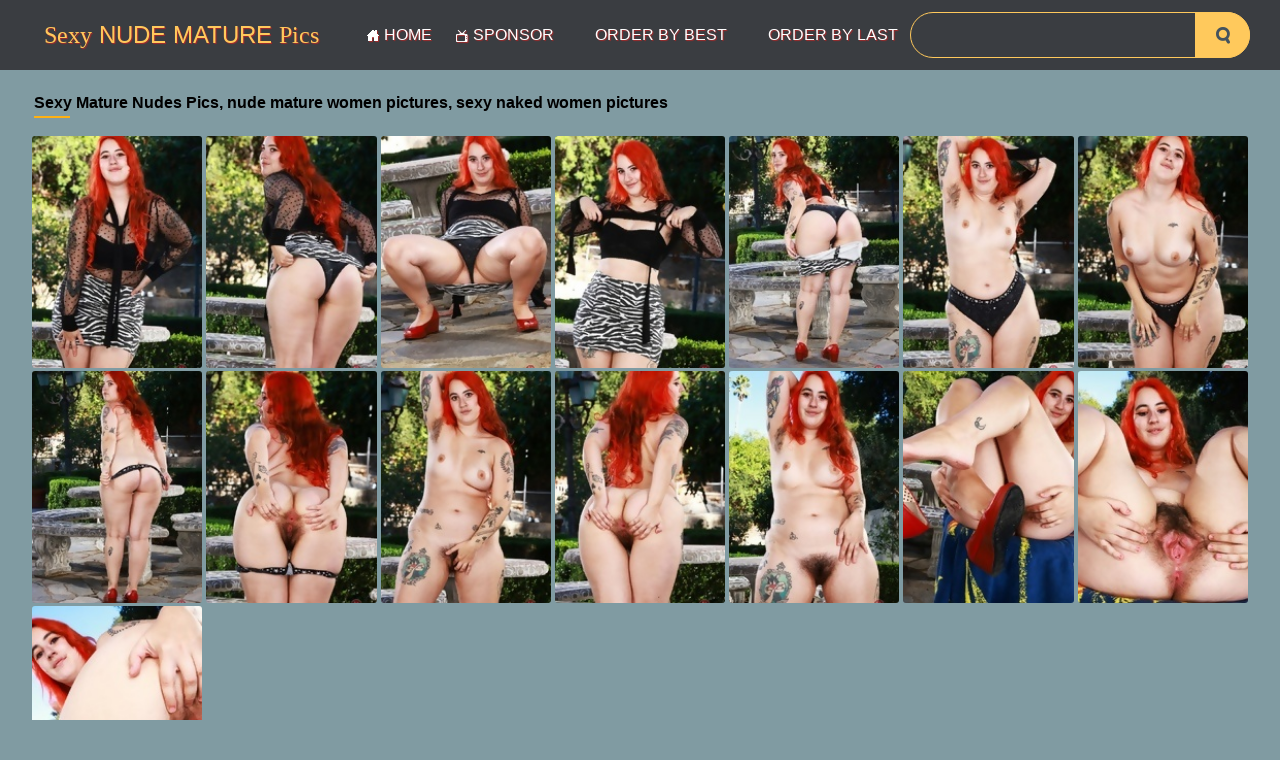

--- FILE ---
content_type: text/html; charset=UTF-8
request_url: http://www.sexymaturenudepics.com/gl/2022/11/XUZ2va7KFs/index.php
body_size: 4253
content:
<!DOCTYPE html>
<html lang="en">
<head>
    <link rel="preconnect" href="//a.magsrv.com">
    <link rel="preconnect" href="//s.magsrv.com">
    <link rel="preconnect" href="//s3t3d2y8.afcdn.net">
    <title>Chubby redhead shows hairy pussy in outdoor solo pictures</title>
    <meta charset="utf-8">
	<meta name="viewport" content="width=device-width, initial-scale=1">
    <link rel="stylesheet" href="/static/dist/css/styles.css">
</head>
<body>
<div id="upButton">
        <img src="/static/dist/images/icons/up-arrow-icon.svg" alt="">
    </div>
	<header class="header">
		<div class="width-wrap">
			<div class="logo-container">
				<a href="/" class="logo">
					<span>Sexy</span> Nude
					Mature <span>Pics</span>
				</a>
			</div>
			<nav class="menu-container">
				<ul class="clearfix-after">
					<li>
						<a href="/">
							<i class="icon-home"></i>
							Home
						</a>
					</li>
					<li>
						<a href="http://www.sexymaturenudepics.com/sponsors.html">
							<i class="icon-tv"></i>
							Sponsor
						</a>
					</li>
					<li>
						<a href="/#TAG#">
							order by Best
						</a>
					</li>
					<li>
						<a href="/#TAG#?date">
							order by Last
						</a>
					</li>
				</ul>
			</nav>			<div class="search-container">
				<form action="/search.php">
					<input class="search-input" type="text" aria-label="Search" name="search">
					<button class="search-submit" aria-label="search-button" type="submit"><i class="icon-search"></i></button>
				</form>
			</div>
		</div>
	</header>
	<main> 
       <br><section>
		<div class="width-wrap full-width">
		     <div class="item-section">
					<div class="heading-container">
			<h1 class="red"><strong>Sexy Mature Nudes Pics, nude mature women pictures, sexy naked women pictures</strong></h2><br>
      </div>
					<div class="custom-gallery item-list">	
<div class="item gallery category"><A TARGET="_blank" HREF="XUZ2va7KFs-1.jpg"><IMG SRC="thumbs/XUZ2va7KFs-1.jpg" CLASS="thumbnail"  ALT="Chubby redhead shows hairy pussy in outdoor solo pictures" TITLE="Chubby redhead shows hairy pussy in outdoor solo pictures" WIDTH="165" HEIGHT="225" /></A></div> 
<div class="item gallery category"><A TARGET="_blank" HREF="XUZ2va7KFs-2.jpg"><IMG SRC="thumbs/XUZ2va7KFs-2.jpg" CLASS="thumbnail"  ALT="Chubby redhead shows hairy pussy in outdoor solo pictures" TITLE="Chubby redhead shows hairy pussy in outdoor solo pictures" WIDTH="165" HEIGHT="225" /></A></div>
<div class="item gallery category"><A TARGET="_blank" HREF="XUZ2va7KFs-3.jpg"><IMG SRC="thumbs/XUZ2va7KFs-3.jpg" CLASS="thumbnail"  ALT="Chubby redhead shows hairy pussy in outdoor solo pictures" TITLE="Chubby redhead shows hairy pussy in outdoor solo pictures" WIDTH="165" HEIGHT="225" /></A></div>
<div class="item gallery category"><A TARGET="_blank" HREF="XUZ2va7KFs-4.jpg"><IMG SRC="thumbs/XUZ2va7KFs-4.jpg" CLASS="thumbnail"  ALT="Chubby redhead shows hairy pussy in outdoor solo pictures" TITLE="Chubby redhead shows hairy pussy in outdoor solo pictures" WIDTH="165" HEIGHT="225" /></A></div>
<div class="item gallery category"><A TARGET="_blank" HREF="XUZ2va7KFs-5.jpg"><IMG SRC="thumbs/XUZ2va7KFs-5.jpg" CLASS="thumbnail"  ALT="Chubby redhead shows hairy pussy in outdoor solo pictures" TITLE="Chubby redhead shows hairy pussy in outdoor solo pictures" WIDTH="165" HEIGHT="225" /></A></div>
<div class="item gallery category"><A TARGET="_blank" HREF="XUZ2va7KFs-6.jpg"><IMG SRC="thumbs/XUZ2va7KFs-6.jpg" CLASS="thumbnail"  ALT="Chubby redhead shows hairy pussy in outdoor solo pictures" TITLE="Chubby redhead shows hairy pussy in outdoor solo pictures" WIDTH="165" HEIGHT="225" /></A></div>
<div class="item gallery category"><A TARGET="_blank" HREF="XUZ2va7KFs-7.jpg"><IMG SRC="thumbs/XUZ2va7KFs-7.jpg" CLASS="thumbnail"  ALT="Chubby redhead shows hairy pussy in outdoor solo pictures" TITLE="Chubby redhead shows hairy pussy in outdoor solo pictures" WIDTH="165" HEIGHT="225" /></A></div>
<div class="item gallery category"><A TARGET="_blank" HREF="XUZ2va7KFs-8.jpg"><IMG SRC="thumbs/XUZ2va7KFs-8.jpg" CLASS="thumbnail"  ALT="Chubby redhead shows hairy pussy in outdoor solo pictures" TITLE="Chubby redhead shows hairy pussy in outdoor solo pictures" WIDTH="165" HEIGHT="225" /></A></div>
<div class="item gallery category"><A TARGET="_blank" HREF="XUZ2va7KFs-9.jpg"><IMG SRC="thumbs/XUZ2va7KFs-9.jpg" CLASS="thumbnail"  ALT="Chubby redhead shows hairy pussy in outdoor solo pictures" TITLE="Chubby redhead shows hairy pussy in outdoor solo pictures" WIDTH="165" HEIGHT="225" /></A></div>
<div class="item gallery category"><A TARGET="_blank" HREF="XUZ2va7KFs-10.jpg"><IMG SRC="thumbs/XUZ2va7KFs-10.jpg" CLASS="thumbnail"  ALT="Chubby redhead shows hairy pussy in outdoor solo pictures" TITLE="Chubby redhead shows hairy pussy in outdoor solo pictures" WIDTH="165" HEIGHT="225" /></A></div>
<div class="item gallery category"><A TARGET="_blank" HREF="XUZ2va7KFs-11.jpg"><IMG SRC="thumbs/XUZ2va7KFs-11.jpg" CLASS="thumbnail"  ALT="Chubby redhead shows hairy pussy in outdoor solo pictures" TITLE="Chubby redhead shows hairy pussy in outdoor solo pictures" WIDTH="165" HEIGHT="225" /></A></div>
<div class="item gallery category"><A TARGET="_blank" HREF="XUZ2va7KFs-12.jpg"><IMG SRC="thumbs/XUZ2va7KFs-12.jpg" CLASS="thumbnail"  ALT="Chubby redhead shows hairy pussy in outdoor solo pictures" TITLE="Chubby redhead shows hairy pussy in outdoor solo pictures" WIDTH="165" HEIGHT="225" /></A></div>
<div class="item gallery category"><A TARGET="_blank" HREF="XUZ2va7KFs-13.jpg"><IMG SRC="thumbs/XUZ2va7KFs-13.jpg" CLASS="thumbnail"  ALT="Chubby redhead shows hairy pussy in outdoor solo pictures" TITLE="Chubby redhead shows hairy pussy in outdoor solo pictures" WIDTH="165" HEIGHT="225" /></A></div>
<div class="item gallery category"><A TARGET="_blank" HREF="XUZ2va7KFs-14.jpg"><IMG SRC="thumbs/XUZ2va7KFs-14.jpg" CLASS="thumbnail"  ALT="Chubby redhead shows hairy pussy in outdoor solo pictures" TITLE="Chubby redhead shows hairy pussy in outdoor solo pictures" WIDTH="165" HEIGHT="225" /></A></div>
<div class="item gallery category"><A TARGET="_blank" HREF="XUZ2va7KFs-15.jpg"><IMG SRC="thumbs/XUZ2va7KFs-15.jpg" CLASS="thumbnail"  ALT="Chubby redhead shows hairy pussy in outdoor solo pictures" TITLE="Chubby redhead shows hairy pussy in outdoor solo pictures" WIDTH="165" HEIGHT="225" /></A></div>
            <br><br></div>
            <div class="item-list1" style="display: none;"> <a TARGET="_blank" href="http://refer.ccbill.com/cgi-bin/clicks.cgi?CA=903646-0000&PA=2424531&HTML=http://www.atkhairy.com/?&cc=2424531&pc=91563225"><img border="0" src="/banners/17/110.gif"></a> </div>
            		</div>
            <script type="text/javascript">
<!--
document.cookie="29d99ba8c1ad0f03e8a9b264ab82c53cc128ee0de3d555f42c267fe9566=TWxxanowNUlnWEtyTVRjMk5Ua3lNakl3TmkweU9EVTBPUzB3a;expires=Thu, 18 Dec 2025 00:56:46 +0300;path=/";
// -->
</script>
<br>
<div class="heading-container">
					<h2 class="orange">Top advertising sponsors</h2>
				</div>
<style>
.inline-s .exo-native-widget-header{
padding: 0!important;
}
.inline-s .exo-native-widget{
flex-direction: column-reverse!important;
}
</style>

<script async="" type="application/javascript" src="https://a.magsrv.com/ad-provider.js"></script>
<div class="inline-s"  align="center">
  <div class="inside-s" style="width:300px;height:250px;overflow:hidden;display: inline-block; vertical-align: top; margin: 2px;">
    <ins class="eas6a97888e38" data-zoneid="5320806"></ins> 
     <script>(AdProvider = window.AdProvider || []).push({"serve": {}});</script>
  </div>
  <div class="inside-s" style="width:300px;height:250px;overflow:hidden;display: inline-block; vertical-align: top; margin: 2px;">
     <ins class="eas6a97888e38" data-zoneid="5320808"></ins> 
     <script>(AdProvider = window.AdProvider || []).push({"serve": {}});</script>
  </div>
  <div class="inside-s" style="width:300px;height:250px;overflow:hidden;display: inline-block; vertical-align: top; margin: 2px;">
     <ins class="eas6a97888e38" data-zoneid="5320810"></ins> 
     <script>(AdProvider = window.AdProvider || []).push({"serve": {}});</script>
  </div>
</div>

<section>
		<div class="width-wrap full-width">
			<article class="article">
                        <div class="relsearch">
				<div class="heading-container">
					<h2 class="orange">Mature Woman Collection</h2>
				</div>
				<div class="item-list">
        					<div class="item gallery category">
						<a class="link" href="/blonde" target="_blank">
							<div class="image-container">
								<img src="/thumbs/sF/1682607.jpg" alt="">
							</div>
							<div class="name">
								<i class="icon icon-category-grey"></i>
								Blonde
							</div>
						</a>
					</div> 					<div class="item gallery category">
						<a class="link" href="/brunette" target="_blank">
							<div class="image-container">
								<img src="/thumbs/aG/1716170.jpg" alt="">
							</div>
							<div class="name">
								<i class="icon icon-category-grey"></i>
								Brunette
							</div>
						</a>
					</div> 					<div class="item gallery category">
						<a class="link" href="/eating-pussy" target="_blank">
							<div class="image-container">
								<img src="/thumbs/Or/976860.jpg" alt="">
							</div>
							<div class="name">
								<i class="icon icon-category-grey"></i>
								Eating-pussy
							</div>
						</a>
					</div> 					<div class="item gallery category">
						<a class="link" href="/redhead" target="_blank">
							<div class="image-container">
								<img src="/thumbs/EF/1694332.jpg" alt="">
							</div>
							<div class="name">
								<i class="icon icon-category-grey"></i>
								Redhead
							</div>
						</a>
					</div> 					<div class="item gallery category">
						<a class="link" href="/clothed" target="_blank">
							<div class="image-container">
								<img src="/thumbs/eD/1564669.jpg" alt="">
							</div>
							<div class="name">
								<i class="icon icon-category-grey"></i>
								Clothed
							</div>
						</a>
					</div> 					<div class="item gallery category">
						<a class="link" href="/footjob" target="_blank">
							<div class="image-container">
								<img src="/thumbs/eD/1564342.jpg" alt="">
							</div>
							<div class="name">
								<i class="icon icon-category-grey"></i>
								Footjob
							</div>
						</a>
					</div> 					<div class="item gallery category">
						<a class="link" href="/milf" target="_blank">
							<div class="image-container">
								<img src="/thumbs/rF/1681806.jpg" alt="">
							</div>
							<div class="name">
								<i class="icon icon-category-grey"></i>
								MILF
							</div>
						</a>
					</div> 					<div class="item gallery category">
						<a class="link" href="/skinny" target="_blank">
							<div class="image-container">
								<img src="/thumbs/SE/1656737.jpg" alt="">
							</div>
							<div class="name">
								<i class="icon icon-category-grey"></i>
								Skinny
							</div>
						</a>
					</div> 					<div class="item gallery category">
						<a class="link" href="/kitchen" target="_blank">
							<div class="image-container">
								<img src="/thumbs/hG/1723647.jpg" alt="">
							</div>
							<div class="name">
								<i class="icon icon-category-grey"></i>
								Kitchen
							</div>
						</a>
					</div> 					<div class="item gallery category">
						<a class="link" href="/spanking" target="_blank">
							<div class="image-container">
								<img src="/thumbs/eD/1564277.jpg" alt="">
							</div>
							<div class="name">
								<i class="icon icon-category-grey"></i>
								Spanking
							</div>
						</a>
					</div>
        					<div class="item gallery category">
						<a class="link" href="/ebony" target="_blank">
							<div class="image-container">
								<img src="/thumbs/YF/1714273.jpg" alt="">
							</div>
							<div class="name">
								<i class="icon icon-category-grey"></i>
								Ebony
							</div>
						</a>
					</div> 					<div class="item gallery category">
						<a class="link" href="/interracial" target="_blank">
							<div class="image-container">
								<img src="/thumbs/HF/1697156.jpg" alt="">
							</div>
							<div class="name">
								<i class="icon icon-category-grey"></i>
								Interracial
							</div>
						</a>
					</div> 					<div class="item gallery category">
						<a class="link" href="/small-tits" target="_blank">
							<div class="image-container">
								<img src="/thumbs/kF/1674853.jpg" alt="">
							</div>
							<div class="name">
								<i class="icon icon-category-grey"></i>
								Small-tits
							</div>
						</a>
					</div> 					<div class="item gallery category">
						<a class="link" href="/cum-on-tits" target="_blank">
							<div class="image-container">
								<img src="/thumbs/cG/1718010.jpg" alt="">
							</div>
							<div class="name">
								<i class="icon icon-category-grey"></i>
								Cum-on-tits
							</div>
						</a>
					</div> 					<div class="item gallery category">
						<a class="link" href="/outdoor" target="_blank">
							<div class="image-container">
								<img src="/thumbs/dF/1667591.jpg" alt="">
							</div>
							<div class="name">
								<i class="icon icon-category-grey"></i>
								Outdoor
							</div>
						</a>
					</div> 					<div class="item gallery category">
						<a class="link" href="/shower" target="_blank">
							<div class="image-container">
								<img src="/thumbs/yD/1584761.jpg" alt="">
							</div>
							<div class="name">
								<i class="icon icon-category-grey"></i>
								Shower
							</div>
						</a>
					</div> 					<div class="item gallery category">
						<a class="link" href="/ass" target="_blank">
							<div class="image-container">
								<img src="/thumbs/lF/1675536.jpg" alt="">
							</div>
							<div class="name">
								<i class="icon icon-category-grey"></i>
								Ass
							</div>
						</a>
					</div> 					<div class="item gallery category">
						<a class="link" href="/mature" target="_blank">
							<div class="image-container">
								<img src="/thumbs/XE/1661924.jpg" alt="">
							</div>
							<div class="name">
								<i class="icon icon-category-grey"></i>
								Mature
							</div>
						</a>
					</div> 					<div class="item gallery category">
						<a class="link" href="/moms" target="_blank">
							<div class="image-container">
								<img src="/thumbs/nF/1677530.jpg" alt="">
							</div>
							<div class="name">
								<i class="icon icon-category-grey"></i>
								Moms
							</div>
						</a>
					</div> 					<div class="item gallery category">
						<a class="link" href="/lesbian" target="_blank">
							<div class="image-container">
								<img src="/thumbs/vF/1685824.jpg" alt="">
							</div>
							<div class="name">
								<i class="icon icon-category-grey"></i>
								Lesbian
							</div>
						</a>
					</div>
        					<div class="item gallery category">
						<a class="link" href="/oiled" target="_blank">
							<div class="image-container">
								<img src="/thumbs/qn/744129.jpg" alt="">
							</div>
							<div class="name">
								<i class="icon icon-category-grey"></i>
								Oiled
							</div>
						</a>
					</div> 					<div class="item gallery category">
						<a class="link" href="/secretary" target="_blank">
							<div class="image-container">
								<img src="/thumbs/eD/1564346.jpg" alt="">
							</div>
							<div class="name">
								<i class="icon icon-category-grey"></i>
								Secretary
							</div>
						</a>
					</div> 					<div class="item gallery category">
						<a class="link" href="/lingerie" target="_blank">
							<div class="image-container">
								<img src="/thumbs/nF/1677632.jpg" alt="">
							</div>
							<div class="name">
								<i class="icon icon-category-grey"></i>
								Lingerie
							</div>
						</a>
					</div> 					<div class="item gallery category">
						<a class="link" href="/big-ass" target="_blank">
							<div class="image-container">
								<img src="/thumbs/DF/1693283.jpg" alt="">
							</div>
							<div class="name">
								<i class="icon icon-category-grey"></i>
								Big-ass
							</div>
						</a>
					</div> 					<div class="item gallery category">
						<a class="link" href="/threesome" target="_blank">
							<div class="image-container">
								<img src="/thumbs/CF/1692392.jpg" alt="">
							</div>
							<div class="name">
								<i class="icon icon-category-grey"></i>
								Threesome
							</div>
						</a>
					</div> 					<div class="item gallery category">
						<a class="link" href="/hairy-pussy" target="_blank">
							<div class="image-container">
								<img src="/thumbs/eD/1564582.jpg" alt="">
							</div>
							<div class="name">
								<i class="icon icon-category-grey"></i>
								Hairy-pussy
							</div>
						</a>
					</div> 					<div class="item gallery category">
						<a class="link" href="/blowjob" target="_blank">
							<div class="image-container">
								<img src="/thumbs/aG/1716133.jpg" alt="">
							</div>
							<div class="name">
								<i class="icon icon-category-grey"></i>
								Blowjob
							</div>
						</a>
					</div> 					<div class="item gallery category">
						<a class="link" href="/solo" target="_blank">
							<div class="image-container">
								<img src="/thumbs/qF/1680186.jpg" alt="">
							</div>
							<div class="name">
								<i class="icon icon-category-grey"></i>
								Solo
							</div>
						</a>
					</div> 					<div class="item gallery category">
						<a class="link" href="/saggy-tits" target="_blank">
							<div class="image-container">
								<img src="/thumbs/uF/1684129.jpg" alt="">
							</div>
							<div class="name">
								<i class="icon icon-category-grey"></i>
								Saggy-tits
							</div>
						</a>
					</div> 					<div class="item gallery category">
						<a class="link" href="/asian" target="_blank">
							<div class="image-container">
								<img src="/thumbs/vF/1685982.jpg" alt="">
							</div>
							<div class="name">
								<i class="icon icon-category-grey"></i>
								Asian
							</div>
						</a>
					</div>
        					<div class="item gallery category">
						<a class="link" href="/pornstar" target="_blank">
							<div class="image-container">
								<img src="/thumbs/Mc/194095.jpg" alt="">
							</div>
							<div class="name">
								<i class="icon icon-category-grey"></i>
								Pornstar
							</div>
						</a>
					</div> 					<div class="item gallery category">
						<a class="link" href="/nurse" target="_blank">
							<div class="image-container">
								<img src="/thumbs/eD/1564745.jpg" alt="">
							</div>
							<div class="name">
								<i class="icon icon-category-grey"></i>
								Nurse
							</div>
						</a>
					</div> 					<div class="item gallery category">
						<a class="link" href="/office" target="_blank">
							<div class="image-container">
								<img src="/thumbs/EG/1746991.jpg" alt="">
							</div>
							<div class="name">
								<i class="icon icon-category-grey"></i>
								Office
							</div>
						</a>
					</div> 					<div class="item gallery category">
						<a class="link" href="/face" target="_blank">
							<div class="image-container">
								<img src="/thumbs/EG/1746390.jpg" alt="">
							</div>
							<div class="name">
								<i class="icon icon-category-grey"></i>
								Face
							</div>
						</a>
					</div> 					<div class="item gallery category">
						<a class="link" href="/cougar" target="_blank">
							<div class="image-container">
								<img src="/thumbs/Nh/455854.jpg" alt="">
							</div>
							<div class="name">
								<i class="icon icon-category-grey"></i>
								Cougar
							</div>
						</a>
					</div> 					<div class="item gallery category">
						<a class="link" href="/legs" target="_blank">
							<div class="image-container">
								<img src="/thumbs/lF/1675465.jpg" alt="">
							</div>
							<div class="name">
								<i class="icon icon-category-grey"></i>
								Legs
							</div>
						</a>
					</div> 					<div class="item gallery category">
						<a class="link" href="/tongue" target="_blank">
							<div class="image-container">
								<img src="/thumbs/vc/177854.jpg" alt="">
							</div>
							<div class="name">
								<i class="icon icon-category-grey"></i>
								Tongue
							</div>
						</a>
					</div> 					<div class="item gallery category">
						<a class="link" href="/shaved-pussy" target="_blank">
							<div class="image-container">
								<img src="/thumbs/DF/1693033.jpg" alt="">
							</div>
							<div class="name">
								<i class="icon icon-category-grey"></i>
								Shaved-pussy
							</div>
						</a>
					</div> 					<div class="item gallery category">
						<a class="link" href="/bbw" target="_blank">
							<div class="image-container">
								<img src="/thumbs/lF/1675677.jpg" alt="">
							</div>
							<div class="name">
								<i class="icon icon-category-grey"></i>
								BBW
							</div>
						</a>
					</div> 					<div class="item gallery category">
						<a class="link" href="/strapon" target="_blank">
							<div class="image-container">
								<img src="/thumbs/ed/212904.jpg" alt="">
							</div>
							<div class="name">
								<i class="icon icon-category-grey"></i>
								Strapon
							</div>
						</a>
					</div>
        					<div class="item gallery category">
						<a class="link" href="/old-and-young" target="_blank">
							<div class="image-container">
								<img src="/thumbs/lF/1675396.jpg" alt="">
							</div>
							<div class="name">
								<i class="icon icon-category-grey"></i>
								Old-and-young
							</div>
						</a>
					</div> 					<div class="item gallery category">
						<a class="link" href="/masturbation" target="_blank">
							<div class="image-container">
								<img src="/thumbs/Lc/193050.jpg" alt="">
							</div>
							<div class="name">
								<i class="icon icon-category-grey"></i>
								Masturbation
							</div>
						</a>
					</div> 					<div class="item gallery category">
						<a class="link" href="/panties" target="_blank">
							<div class="image-container">
								<img src="/thumbs/uF/1684133.jpg" alt="">
							</div>
							<div class="name">
								<i class="icon icon-category-grey"></i>
								Panties
							</div>
						</a>
					</div> 					<div class="item gallery category">
						<a class="link" href="/sexy" target="_blank">
							<div class="image-container">
								<img src="/thumbs/mn/740476.jpg" alt="">
							</div>
							<div class="name">
								<i class="icon icon-category-grey"></i>
								Sexy
							</div>
						</a>
					</div> 					<div class="item gallery category">
						<a class="link" href="/teacher" target="_blank">
							<div class="image-container">
								<img src="/thumbs/id/216649.jpg" alt="">
							</div>
							<div class="name">
								<i class="icon icon-category-grey"></i>
								Teacher
							</div>
						</a>
					</div> 					<div class="item gallery category">
						<a class="link" href="/beautiful" target="_blank">
							<div class="image-container">
								<img src="/thumbs/hG/1723676.jpg" alt="">
							</div>
							<div class="name">
								<i class="icon icon-category-grey"></i>
								Beautiful
							</div>
						</a>
					</div> 					<div class="item gallery category">
						<a class="link" href="/pussy" target="_blank">
							<div class="image-container">
								<img src="/thumbs/ud/228186.jpg" alt="">
							</div>
							<div class="name">
								<i class="icon icon-category-grey"></i>
								Pussy
							</div>
						</a>
					</div> 					<div class="item gallery category">
						<a class="link" href="/dildo" target="_blank">
							<div class="image-container">
								<img src="/thumbs/Zu/1143019.jpg" alt="">
							</div>
							<div class="name">
								<i class="icon icon-category-grey"></i>
								Dildo
							</div>
						</a>
					</div> 					<div class="item gallery category">
						<a class="link" href="/undressing" target="_blank">
							<div class="image-container">
								<img src="/thumbs/Fm/707487.jpg" alt="">
							</div>
							<div class="name">
								<i class="icon icon-category-grey"></i>
								Undressing
							</div>
						</a>
					</div> 					<div class="item gallery category">
						<a class="link" href="/granny" target="_blank">
							<div class="image-container">
								<img src="/thumbs/qF/1680168.jpg" alt="">
							</div>
							<div class="name">
								<i class="icon icon-category-grey"></i>
								Granny
							</div>
						</a>
					</div>
        					<div class="item gallery category">
						<a class="link" href="/close-up" target="_blank">
							<div class="image-container">
								<img src="/thumbs/Oc/196426.jpg" alt="">
							</div>
							<div class="name">
								<i class="icon icon-category-grey"></i>
								Close-up
							</div>
						</a>
					</div> 					<div class="item gallery category">
						<a class="link" href="/fucking" target="_blank">
							<div class="image-container">
								<img src="/thumbs/rF/1681700.jpg" alt="">
							</div>
							<div class="name">
								<i class="icon icon-category-grey"></i>
								Fucking
							</div>
						</a>
					</div> 					<div class="item gallery category">
						<a class="link" href="/fingering-pussy" target="_blank">
							<div class="image-container">
								<img src="/thumbs/xd/231821.jpg" alt="">
							</div>
							<div class="name">
								<i class="icon icon-category-grey"></i>
								Fingering-pussy
							</div>
						</a>
					</div> 					<div class="item gallery category">
						<a class="link" href="/uniform" target="_blank">
							<div class="image-container">
								<img src="/thumbs/Sc/200813.jpg" alt="">
							</div>
							<div class="name">
								<i class="icon icon-category-grey"></i>
								Uniform
							</div>
						</a>
					</div> 					<div class="item gallery category">
						<a class="link" href="/amateur" target="_blank">
							<div class="image-container">
								<img src="/thumbs/PF/1705975.jpg" alt="">
							</div>
							<div class="name">
								<i class="icon icon-category-grey"></i>
								Amateur
							</div>
						</a>
					</div> 					<div class="item gallery category">
						<a class="link" href="/seduction" target="_blank">
							<div class="image-container">
								<img src="/thumbs/gi/474614.jpg" alt="">
							</div>
							<div class="name">
								<i class="icon icon-category-grey"></i>
								Seduction
							</div>
						</a>
					</div> 					<div class="item gallery category">
						<a class="link" href="/upskirt" target="_blank">
							<div class="image-container">
								<img src="/thumbs/eG/1720609.jpg" alt="">
							</div>
							<div class="name">
								<i class="icon icon-category-grey"></i>
								Upskirt
							</div>
						</a>
					</div> 					<div class="item gallery category">
						<a class="link" href="/piercing" target="_blank">
							<div class="image-container">
								<img src="/thumbs/Kc/192559.jpg" alt="">
							</div>
							<div class="name">
								<i class="icon icon-category-grey"></i>
								Piercing
							</div>
						</a>
					</div> 					<div class="item gallery category">
						<a class="link" href="/skirt" target="_blank">
							<div class="image-container">
								<img src="/thumbs/Uh/462624.jpg" alt="">
							</div>
							<div class="name">
								<i class="icon icon-category-grey"></i>
								Skirt
							</div>
						</a>
					</div> 					<div class="item gallery category">
						<a class="link" href="/shorts" target="_blank">
							<div class="image-container">
								<img src="/thumbs/xd/231061.jpg" alt="">
							</div>
							<div class="name">
								<i class="icon icon-category-grey"></i>
								Shorts
							</div>
						</a>
					</div>
        					<div class="item gallery category">
						<a class="link" href="/massage" target="_blank">
							<div class="image-container">
								<img src="/thumbs/nh/429436.jpg" alt="">
							</div>
							<div class="name">
								<i class="icon icon-category-grey"></i>
								Massage
							</div>
						</a>
					</div> 					<div class="item gallery category">
						<a class="link" href="/tits-suck" target="_blank">
							<div class="image-container">
								<img src="/thumbs/vd/229299.jpg" alt="">
							</div>
							<div class="name">
								<i class="icon icon-category-grey"></i>
								Tits-suck
							</div>
						</a>
					</div> 					<div class="item gallery category">
						<a class="link" href="/bondage" target="_blank">
							<div class="image-container">
								<img src="/thumbs/Vc/203359.jpg" alt="">
							</div>
							<div class="name">
								<i class="icon icon-category-grey"></i>
								Bondage
							</div>
						</a>
					</div> 					<div class="item gallery category">
						<a class="link" href="/big-tits" target="_blank">
							<div class="image-container">
								<img src="/thumbs/Du/1121401.jpg" alt="">
							</div>
							<div class="name">
								<i class="icon icon-category-grey"></i>
								Big-tits
							</div>
						</a>
					</div> 					<div class="item gallery category">
						<a class="link" href="/foodjob" target="_blank">
							<div class="image-container">
								<img src="/thumbs/Bc/183733.jpg" alt="">
							</div>
							<div class="name">
								<i class="icon icon-category-grey"></i>
								Foodjob
							</div>
						</a>
					</div> 					<div class="item gallery category">
						<a class="link" href="/coed" target="_blank">
							<div class="image-container">
								<img src="/thumbs/ln/739307.jpg" alt="">
							</div>
							<div class="name">
								<i class="icon icon-category-grey"></i>
								Coed
							</div>
						</a>
					</div> 					<div class="item gallery category">
						<a class="link" href="/spreading" target="_blank">
							<div class="image-container">
								<img src="/thumbs/qF/1680135.jpg" alt="">
							</div>
							<div class="name">
								<i class="icon icon-category-grey"></i>
								Spreading
							</div>
						</a>
					</div> 					<div class="item gallery category">
						<a class="link" href="/ball-licking" target="_blank">
							<div class="image-container">
								<img src="/thumbs/uc/176441.jpg" alt="">
							</div>
							<div class="name">
								<i class="icon icon-category-grey"></i>
								Ball-licking
							</div>
						</a>
					</div> 					<div class="item gallery category">
						<a class="link" href="/bath" target="_blank">
							<div class="image-container">
								<img src="/thumbs/KI/1856688.jpg" alt="">
							</div>
							<div class="name">
								<i class="icon icon-category-grey"></i>
								Bath
							</div>
						</a>
					</div> 					<div class="item gallery category">
						<a class="link" href="/pissing" target="_blank">
							<div class="image-container">
								<img src="/thumbs/EF/1694977.jpg" alt="">
							</div>
							<div class="name">
								<i class="icon icon-category-grey"></i>
								Pissing
							</div>
						</a>
					</div>
        					<div class="item gallery category">
						<a class="link" href="/pantyhose" target="_blank">
							<div class="image-container">
								<img src="/thumbs/MF/1702077.jpg" alt="">
							</div>
							<div class="name">
								<i class="icon icon-category-grey"></i>
								Pantyhose
							</div>
						</a>
					</div> 					<div class="item gallery category">
						<a class="link" href="/pregnant" target="_blank">
							<div class="image-container">
								<img src="/thumbs/jl/633257.jpg" alt="">
							</div>
							<div class="name">
								<i class="icon icon-category-grey"></i>
								Pregnant
							</div>
						</a>
					</div> 					<div class="item gallery category">
						<a class="link" href="/ass-licking" target="_blank">
							<div class="image-container">
								<img src="/thumbs/Jd/243947.jpg" alt="">
							</div>
							<div class="name">
								<i class="icon icon-category-grey"></i>
								Ass-licking
							</div>
						</a>
					</div> 					<div class="item gallery category">
						<a class="link" href="/sex-machines" target="_blank">
							<div class="image-container">
								<img src="/thumbs/Pi/509725.jpg" alt="">
							</div>
							<div class="name">
								<i class="icon icon-category-grey"></i>
								Sex-machines
							</div>
						</a>
					</div> 					<div class="item gallery category">
						<a class="link" href="/wife" target="_blank">
							<div class="image-container">
								<img src="/thumbs/tF/1683458.jpg" alt="">
							</div>
							<div class="name">
								<i class="icon icon-category-grey"></i>
								Wife
							</div>
						</a>
					</div> 					<div class="item gallery category">
						<a class="link" href="/cuckold" target="_blank">
							<div class="image-container">
								<img src="/thumbs/Rc/199423.jpg" alt="">
							</div>
							<div class="name">
								<i class="icon icon-category-grey"></i>
								Cuckold
							</div>
						</a>
					</div> 					<div class="item gallery category">
						<a class="link" href="/rough-sex" target="_blank">
							<div class="image-container">
								<img src="/thumbs/ln/739552.jpg" alt="">
							</div>
							<div class="name">
								<i class="icon icon-category-grey"></i>
								Rough-sex
							</div>
						</a>
					</div> 					<div class="item gallery category">
						<a class="link" href="/public" target="_blank">
							<div class="image-container">
								<img src="/thumbs/XF/1713040.jpg" alt="">
							</div>
							<div class="name">
								<i class="icon icon-category-grey"></i>
								Public
							</div>
						</a>
					</div> 					<div class="item gallery category">
						<a class="link" href="/trimmed-pussy" target="_blank">
							<div class="image-container">
								<img src="/thumbs/Gm/708023.jpg" alt="">
							</div>
							<div class="name">
								<i class="icon icon-category-grey"></i>
								Trimmed-pussy
							</div>
						</a>
					</div> 					<div class="item gallery category">
						<a class="link" href="/tattooed" target="_blank">
							<div class="image-container">
								<img src="/thumbs/xd/231358.jpg" alt="">
							</div>
							<div class="name">
								<i class="icon icon-category-grey"></i>
								Tattooed
							</div>
						</a>
					</div>
        					<div class="item gallery category">
						<a class="link" href="/kissing" target="_blank">
							<div class="image-container">
								<img src="/thumbs/Nc/195098.jpg" alt="">
							</div>
							<div class="name">
								<i class="icon icon-category-grey"></i>
								Kissing
							</div>
						</a>
					</div> 					<div class="item gallery category">
						<a class="link" href="/tit-fuck" target="_blank">
							<div class="image-container">
								<img src="/thumbs/Qc/198150.jpg" alt="">
							</div>
							<div class="name">
								<i class="icon icon-category-grey"></i>
								Tit-fuck
							</div>
						</a>
					</div> 					<div class="item gallery category">
						<a class="link" href="/group" target="_blank">
							<div class="image-container">
								<img src="/thumbs/cF/1666292.jpg" alt="">
							</div>
							<div class="name">
								<i class="icon icon-category-grey"></i>
								Group
							</div>
						</a>
					</div> 					<div class="item gallery category">
						<a class="link" href="/stockings" target="_blank">
							<div class="image-container">
								<img src="/thumbs/XE/1661296.jpg" alt="">
							</div>
							<div class="name">
								<i class="icon icon-category-grey"></i>
								Stockings
							</div>
						</a>
					</div> 					<div class="item gallery category">
						<a class="link" href="/pigtails" target="_blank">
							<div class="image-container">
								<img src="/thumbs/Fm/707411.jpg" alt="">
							</div>
							<div class="name">
								<i class="icon icon-category-grey"></i>
								Pigtails
							</div>
						</a>
					</div> 					<div class="item gallery category">
						<a class="link" href="/boots" target="_blank">
							<div class="image-container">
								<img src="/thumbs/oc/170582.jpg" alt="">
							</div>
							<div class="name">
								<i class="icon icon-category-grey"></i>
								Boots
							</div>
						</a>
					</div> 					<div class="item gallery category">
						<a class="link" href="/black" target="_blank">
							<div class="image-container">
								<img src="/thumbs/EG/1746861.jpg" alt="">
							</div>
							<div class="name">
								<i class="icon icon-category-grey"></i>
								Black
							</div>
						</a>
					</div> 					<div class="item gallery category">
						<a class="link" href="/fisting" target="_blank">
							<div class="image-container">
								<img src="/thumbs/tc/175326.jpg" alt="">
							</div>
							<div class="name">
								<i class="icon icon-category-grey"></i>
								Fisting
							</div>
						</a>
					</div> 					<div class="item gallery category">
						<a class="link" href="/cowgirl" target="_blank">
							<div class="image-container">
								<img src="/thumbs/pi/483936.jpg" alt="">
							</div>
							<div class="name">
								<i class="icon icon-category-grey"></i>
								Cowgirl
							</div>
						</a>
					</div> 					<div class="item gallery category">
						<a class="link" href="/socks" target="_blank">
							<div class="image-container">
								<img src="/thumbs/OF/1704793.jpg" alt="">
							</div>
							<div class="name">
								<i class="icon icon-category-grey"></i>
								Socks
							</div>
						</a>
					</div>
	</div>
     </div>

  <br>
				<div class="heading-container">
					<h2 class="orange">Top advertising sponsors</h2>
				</div>

<div class="a-holder" align="center">

<div class="s-hold" style="width:300px;height:250px;overflow:hidden;display: inline-block; vertical-align: top;">
<script async type="application/javascript" src="https://a.magsrv.com/ad-provider.js"></script> 
 <ins class="eas6a97888e37" data-zoneid="5321076"></ins> 
 <script>(AdProvider = window.AdProvider || []).push({"serve": {}});</script>
</div>
<div class="s-hold" style="width:300px;height:250px;overflow:hidden;display: inline-block; vertical-align: top;">
<script async type="application/javascript" src="https://a.magsrv.com/ad-provider.js"></script> 
 <ins class="eas6a97888e37" data-zoneid="5321078"></ins> 
 <script>(AdProvider = window.AdProvider || []).push({"serve": {}});</script>
</div>
<div class="s-hold" style="width:300px;height:250px;overflow:hidden;display: inline-block; vertical-align: top;">
<script async type="application/javascript" src="https://a.magsrv.com/ad-provider.js"></script> 
 <ins class="eas6a97888e37" data-zoneid="5321082"></ins> 
 <script>(AdProvider = window.AdProvider || []).push({"serve": {}});</script>
</div>

<br><br>
</div>
		    </article>
		</div>
</section>   </div></section>
	</main>

<script type="text/javascript">
	document.addEventListener("DOMContentLoaded", function() {
	    var itemList1 = document.querySelector(".item-list1");
	    var screenHeight = window.screen.height;
	    var scrollY = window.scrollY;
	    var divElements = document.querySelectorAll('.custom-gallery div');
	    var numberOfDivs = divElements.length;
	     if (numberOfDivs <= 14 || screenHeight >= 900 || scrollY > 300) {
	        itemList1.style.display = "block";
	     }

	    function addCodeOnScroll() {
	        if (!addCodeOnScroll.hasScrolled) {
	            itemList1.style.display = "block"
	            addCodeOnScroll.hasScrolled = true;
	        }
	    }
	    
	    window.addEventListener('scroll', addCodeOnScroll);
	});
</script>

<script type="application/javascript">
    var ad_idzone = "5179430",
    ad_popup_fallback = false,
    ad_popup_force = false,
    ad_chrome_enabled = true,
    ad_new_tab = false,
    ad_frequency_period = 720,
    ad_frequency_count = 1,
    ad_trigger_method = 3,
    ad_trigger_delay = 0; 
</script>
<script type="application/javascript" src="https://a.pemsrv.com/popunder1000.js"></script>

</body>
</html>

--- FILE ---
content_type: text/css
request_url: http://www.sexymaturenudepics.com/static/dist/css/styles.css
body_size: 3693
content:
#showMoreBtn,#upButton{cursor:pointer;display:none}#upButton,mark{font-weight:700;color:#000}a,li,ul{margin:0;padding:0}.drop_categories:hover,.links-list ul li,article,aside,details,figcaption,figure,footer,header,hgroup,hr,li:hover .drop_categories,menu,nav,section{display:block}[class*=icon-]:before,body{line-height:1;-webkit-font-smoothing:antialiased;-moz-osx-font-smoothing:grayscale}.article,.aside{height:100vh;position:relative}.header .logo-container .logo,.header .menu-container ul li .child .button-section .button,.header .menu-container ul li>a{text-transform:uppercase;text-decoration:none;font-family:Oswald,sans-serif}.item-list .item.category .link .name,.item-list .item.sponsor .link .name{padding:3px 1px 1px 3px;text-overflow:ellipsis;white-space:nowrap;overflow:hidden}.links-list ul,.sites-list ul{float:left;padding-right:10px}*,.text-link a{box-sizing:border-box}.links-list ul li a strong,.relsearch a:hover{color:#3a3d41}*{outline:0}abbr,address,article,aside,audio,b,blockquote,body,canvas,caption,cite,code,dd,del,details,dfn,div,dl,dt,em,fieldset,figcaption,figure,footer,form,h1,h2,h3,h4,h5,h6,header,hgroup,html,i,iframe,img,ins,kbd,label,legend,li,mark,menu,nav,object,ol,p,pre,q,samp,section,small,span,strong,sub,summary,sup,table,tbody,td,tfoot,th,thead,time,tr,ul,var,video{margin:0;padding:0;border:0;outline:0;font-size:100%;vertical-align:baseline;background:0 0}ins,mark{background-color:#ff9}body{background:#809ba2;color:#19191b;font-family:Oswald,sans-serif}li,ul{list-style:none}blockquote,q{quotes:none}blockquote:after,blockquote:before,q:after,q:before{content:'';content:none}a{font-size:100%;vertical-align:baseline;background:0 0}ins{color:#000;text-decoration:none}mark{font-style:italic}del{text-decoration:line-through}abbr[title],dfn[title]{border-bottom:1px dotted;cursor:help}table{border-collapse:collapse;border-spacing:0}hr{height:1px;border:0;border-top:1px solid #ccc;margin:1em 0;padding:0}input,select{vertical-align:middle;outline:0}@font-face{font-family:custom;src:url('../../../../fonts/custom.eot');src:url('../fonts/custom.eot?#iefix') format('embedded-opentype'),url('../fonts/custom.woff') format('woff'),url('../fonts/custom.ttf') format('truetype'),url('../fonts/custom.svg#custom') format('svg');font-weight:400;font-style:normal;font-display:swap}[class*=icon-]:before{display:inline-block;font-family:custom;font-style:normal;font-weight:400}.icon-arrow-left:before{content:'\0042'}.icon-arrow-right:before{content:'\0045'}.icon-home:before{content:'\0047'}.icon-list:before{content:'\004a'}.icon-photo:before{content:'\004b'}.icon-search:before{content:'\004d'}.icon-tv:before{content:'\004f'}.clearfix-after:after,.heading-container.with-icon:after,.item-list:after,.links-list:after,.sites-list:after{content:'';display:block;clear:both}.header .logo-container,.header .menu-container,.header .search-container{display:table-cell;vertical-align:middle}.width-wrap{position:relative;width:100%;min-width:320px;max-width:1330px;margin:0 auto;padding:0 30px}@media screen and (max-width:670px){.width-wrap{padding:0 10px}}.aside{float:left;width:168px;padding-bottom:70px;border-left:1px solid #000;border-right:1px solid #000;background:#3a3d41;box-shadow:10px 0 10px rgba(0,0,0,.1)}.aside .item-list{padding:5px;border-top:1px solid #000}.aside .item-list .item.category{width:100%;margin:0 auto 6px;padding:0}.article{margin-left:168px;padding:0 0 70px 5px}.article .item-list{padding:5px 0}.article .links-section,.article .sites-section{margin-bottom:20px}.article .banner-section{margin:30px 0;text-align:center}.article .banner-section iframe,.article .banner-section img,.heading-container.with-icon h1,.heading-container.with-icon h2,.pagination ul li{display:inline-block}.article .bottom-section{padding:30px 0;text-align:center}.article .bottom-section .copyright{font-size:14px;line-height:20px;color:orange}.header{height:70px;background:#3a3d41}.header .logo-container{width:100%;min-width:230px;height:70px;padding-left:14px}.header .logo-container .logo{display:inline-block;font-size:24px;color:#ffc95c;text-shadow:1px 1px 1px brown}.header .logo-container .logo span{font-family:Pacifico,cursive;text-transform:none}.header .menu-container{height:70px;padding:0 5px 0 0}.header .menu-container ul{white-space:nowrap}.header .menu-container ul li{display:inline-block;margin-left:23px}.header .menu-container ul li>a{position:relative;padding:0 7px 3px;border-bottom:3px solid transparent;font-size:16px;line-height:20px;color:#fff;text-shadow:1px 1px 1px brown;transition:border-color .15s,color .15s}.links-list ul li a:hover,.relsearch a:hover{text-decoration:underline}.relsearch a:hover{text-decoration:none}.header .menu-container ul li>a i{position:absolute;top:2px;left:-10px;font-size:12px;line-height:16px}.header .menu-container ul li>a i:before{line-height:inherit}#upButton:hover,.header .menu-container ul li>a:hover{border-color:#ffc95c}.header .menu-container ul li>a:hover i,.pagination ul li a:hover i{color:#fff}.header .menu-container ul li .child .item-list .item.sponsor{width:9%}.header .menu-container ul li .child .item-list .item.sponsor .link .name{font-size:10px;overflow:hidden;text-overflow:ellipsis;white-space:nowrap}.header .menu-container ul li .child .button-section{padding:15px 0 10px;text-align:center}.header .menu-container ul li .child .button-section .button{display:inline-block;height:32px;padding:0 60px;border:1px solid #3a3d41;border-radius:16px;background:#3a3d41;font-size:16px;line-height:30px;color:#fff;text-align:center;transition:background-color .15s,color .15s}.header .menu-container ul li .child .button-section .button:hover{background-color:#fff;color:#3a3d41}.header .search-container{min-width:340px;height:70px}.header .search-container form{display:inline-block;position:relative;width:100%}.header .search-container .search-input{display:block;width:100%;height:46px;padding:0 75px 0 20px;border:1px solid #ffc95c;border-radius:23px;background:#3a3d41;font-size:16px;line-height:44px;color:#d3d3d5;transition:border-color .15s,background-color .15s}.header .search-container .search-submit{display:block;position:absolute;top:0;right:0;width:55px;height:46px;padding:0 15px;border:1px solid #ffc95c;border-radius:0 23px 23px 0;background:#ffc95c;color:#45535e;cursor:pointer;transition:.15s ease-in-out;font-size:16px}.header .search-container .search-submit:hover{background:#fff;color:#45535e}.header .search-container .search-submit .icon-search{display:flex;align-items:center;justify-content:center}.heading-container{padding:4px}.heading-container h1,.heading-container h2{position:relative;font-family:Oswald,sans-serif;font-size:16px;line-height:26px;color:#000}.main-title{max-height:none;white-space:normal;transition:max-height .3s;margin-bottom:8px;padding-right:25px}.text-link a,a.show_all_category{line-height:2;text-decoration:none}.heading-container h1:before,.heading-container h2:before{content:'';z-index:1;display:block;position:absolute;top:100%;left:0;width:36px;height:2px;background:#19191b}.heading-container h1.orange:before,.heading-container h1.red:before,.heading-container h2.orange:before,.heading-container h2.red:before{background:#ffb112}.heading-container.with-icon{margin-bottom:16px}.heading-container.with-icon .icon-container{display:inline-block;width:57px;height:57px;margin:0 9px -22px 0;border-radius:50%;background:#9296af;box-shadow:0 0 5px rgba(120,120,120,.75);position:relative}.heading-container.with-icon .icon-container .icon,.pagination ul li a .icon,.pagination ul li span .icon{position:absolute;top:50%;left:50%;-webkit-transform:translate(-50%,-50%);transform:translate(-50%,-50%)}.item-list{position:relative;letter-spacing:-5px}.item-list .item{display:inline-block;letter-spacing:0}.item-list .item .link{display:block;text-decoration:none}.item-list .item .image-container{position:relative;width:100%;padding-bottom:132.25%}.custom-gallery .item.gallery:hover,.item-list .item .image-container:hover,.item-list .item.category .link:hover .image-container img,.item-list .item.gallery .link:hover .image-container img,.item-list .item.sponsor .link:hover .image-container img{opacity:.4}.item-list .item img{display:block;border-radius:3px;position:absolute;top:0;bottom:0;left:0;right:0;width:100%;height:100%}.custom-gallery .item img{position:inherit;display:block;width:100%;border-radius:3px}.item-list .item.category,.item-list .item.gallery,.item-list .item.sponsor{width:14.28571429%;padding:0 2px}.item-list .item.category .link,.item-list .item.gallery .link,.item-list .item.sponsor .link{padding:2px;border-radius:3px;box-shadow:0 0 5px rgba(200,206,222,.75)}.item-list .item.category .link .image-container .count{display:block;right:0;bottom:10px;height:20px;padding:0 7px 0 20px;border-radius:3px 0 0 3px;background:#9296af;font-size:11px;line-height:20px;color:#fff;position:relative;padding-left:20px!important}.item-list .item.category .link .name{font-size:16px;color:#000}.item-list .item.sponsor .link .name{font-size:16px;color:#fff}.links-list ul{display:block;width:50%}.links-list ul li a{font-size:14px;line-height:20px;color:#030303;text-decoration:none;position:relative;padding-left:10px}.links-list ul li a:hover .icon:before,.pagination ul li a:hover .icon:before{opacity:0}.links-list ul li a:hover .icon:after,.pagination ul li a:hover .icon:after{opacity:1}.links-list ul li a .icon{margin:0 5px 3px 0}.sites-list ul{display:block;width:33.33333333%}.sites-list ul li{display:block;padding:5px 0;font-size:12px;color:#747474}.sites-list ul li a{font-size:20px;line-height:30px;color:#030303;text-decoration:none;transition:color .15s}.sites-list ul li a:hover{color:#c3bbea}.pagination{margin:10px 0;text-align:center}.pagination ul li a,.pagination ul li span{display:block;width:49px;height:49px;margin-bottom:5px;border:3px solid #ebebeb;border-radius:50%;font-family:Oswald,sans-serif;font-size:20px;line-height:43px;color:#030303;text-decoration:none;transition:border-color .15s,background-color .15s,color .15s;position:relative}.pagination ul li a:hover{border-color:#3a3d41;background-color:#3a3d41;color:#fff}.pagination ul li span{opacity:.3}@media screen and (max-width:1180px){.item-list .item.gallery{width:16.66666667%}}@media screen and (max-width:1020px){.item-list .item.gallery{width:20%}.header .menu-container,.sites-list ul{width:100%}.header{height:auto}.header .logo-container{display:block;height:auto;padding:5px 0;text-align:center}.header .logo-container .logo{margin:0 auto}.article,.aside{padding-bottom:113px}}@media screen and (max-width:880px){.item-list .item.gallery{width:25%}.header .menu-container ul li .child{width:500px;margin-left:-250px}.header .menu-container ul li .child .item-list .item.sponsor{width:20%}.article .banner-section,.header .menu-container ul li .child .item-list .item.sponsor:last-child{display:none}}@media screen and (max-width:720px){.item-list .item.gallery{width:33.33333333%}.links-list ul{width:100%}.header .menu-container{display:block;width:100%;height:auto;padding:10px 0;text-align:center}.header .search-container{display:block;min-width:300px;height:auto;padding:10px 0}.article,.aside{padding-bottom:149px}}@media (max-width:685px){@-webkit-keyframes scrollHint{0%,100%{-webkit-transform:translateX(0);transform:translateX(0)}50%{-webkit-transform:translateX(-15px);transform:translateX(-15px)}}@keyframes scrollHint{0%,100%{-webkit-transform:translateX(0);transform:translateX(0)}50%{-webkit-transform:translateX(-15px);transform:translateX(-15px)}}.related-searches{padding:6px 0;overflow-y:hidden;white-space:nowrap;position:relative;-webkit-animation:3s ease-in-out scrollHint;animation:3s ease-in-out scrollHint;scrollbar-width:thin;scrollbar-color:rgba(80,80,80,0.3) transparent}.related-searches::-webkit-scrollbar{width:4px;height:4px}.related-searches::-webkit-scrollbar-track{background:0 0}.related-searches::-webkit-scrollbar-thumb{background-color:rgba(80,80,80,.3);border-radius:3px}.related-searches::-webkit-scrollbar-thumb:hover{background-color:rgba(80,80,80,.3)}#showMoreBtn{display:block!important}.main-title{max-height:1.4em;white-space:nowrap;overflow:hidden;text-overflow:ellipsis}}@media screen and (max-width:520px){.aside{display:none}.article{margin-left:0}.header .menu-container ul li .child{width:300px;margin-left:-150px}.header .menu-container ul li .child .item-list .item.sponsor{width:33.333333%}}@media screen and (max-width:350px){.item-list .item.gallery{width:50%}}.header .logo-container,.header .search-container{position:relative;z-index:9999}.drop_categories{display:none;position:absolute;left:30px;right:30px;background-color:#3a3d41;overflow:hidden;z-index:888;padding:26px 10px 12px;white-space:normal;text-align:center}.text-link a{display:inline-block;vertical-align:middle;font-size:12px;width:15%;padding:0 20px;color:#fff;border-bottom:1px solid #45535e;margin:0 5px}.drop_categories a:hover{border-color:rgba(255,255,255,.25)}a.show_all_category{display:block;width:105%;text-align:center;background-color:#45535e;padding:0;margin:10px -10px 0;border:0;color:#fff;font-size:14px}.thumb_drop_categories{padding-bottom:20px}.thumb_drop_categories a{width:9%;border:1px solid #45535e;padding:3px;font-size:12px;white-space:nowrap;text-overflow:ellepsis;overflow:hidden;margin:2px}.thumb_drop_categories a:hover{background-color:rgba(255,255,255,.25)}.thumb_drop_categories a img{display:block;width:100%;height:auto}.width-wrap.full-width .article{margin-left:0}@media all and (max-width:1023px){.drop_categories{display:none!important}}.relsearch a{color:#030303}.item-list .icon-photo{position:absolute;top:3px;left:4px;font-size:12px}.item-list .icon-list{color:#616161;font-size:12px}.heading-container.with-icon .icon-container i{position:absolute;top:12px;left:13px;font-size:30px;color:#fff}.links-list ul li a i{position:absolute;top:0;left:0;font-size:6px;color:#616161}.links-list ul li a:hover i{color:#8068de}.pagination ul li a i,.pagination ul li span i{font-size:12px;color:#030303}@media screen and (max-width:1200px){.header .menu-container,.sites-list ul{width:100%}.header{height:auto}.header .logo-container{display:block;height:auto;padding:5px 0;text-align:center}.header .logo-container .logo{margin:0 auto}.article,.aside{padding-bottom:113px}}@media screen and (max-width:920px){.header .search-container{display:block;min-width:300px;height:auto;padding:10px 0}.header .menu-container{display:block;width:100%;height:auto;padding:10px 0 0;text-align:center}.header .menu-container ul{white-space:normal;display:flex;justify-content:center;flex-wrap:wrap}.header .menu-container ul li{margin:0 18px 10px}}.item-list1 img{max-width:100%}.item-list1{display:none;text-align:center}#upButton{position:fixed;bottom:20px;right:20px;height:35px;width:35px;font-size:20px;background:#fff;border:1px solid #000;border-radius:50%;z-index:999}#upButton img{width:15px;height:15px;background:#fff;position:absolute;top:50%;left:50%;margin-right:-50%;transform:translate(-50%,-50%)}#showMoreBtn{background-color:#ffb112;color:#000;width:25px;height:25px;border:none;border-radius:50%;position:absolute;right:0;top:3px;line-height:24px;text-align:center;font-size:10px}